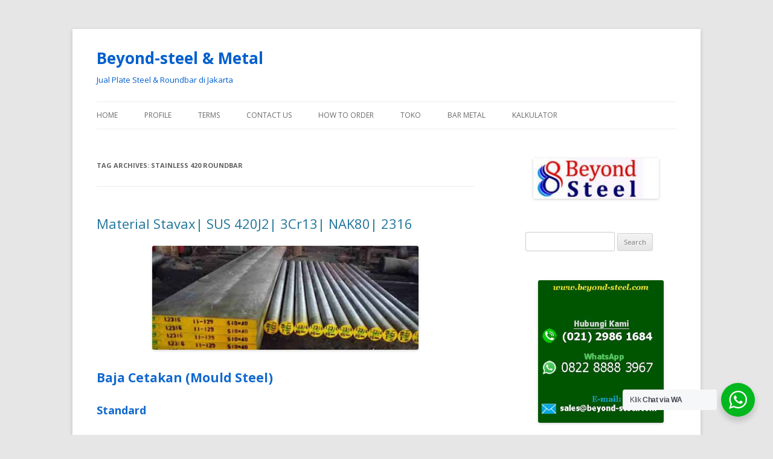

--- FILE ---
content_type: text/html; charset=UTF-8
request_url: http://metal.beyond-steel.com/tag/stainless-420-roundbar/
body_size: 15682
content:
<!DOCTYPE html>
<!--[if IE 7]>
<html class="ie ie7" lang="en-US">
<![endif]-->
<!--[if IE 8]>
<html class="ie ie8" lang="en-US">
<![endif]-->
<!--[if !(IE 7) & !(IE 8)]><!-->
<html lang="en-US">
<!--<![endif]-->
<head>
<meta charset="UTF-8" />
<meta name="viewport" content="width=device-width" />
<title>stainless 420 roundbar | Beyond-steel &amp; Metal</title>
<link rel="profile" href="https://gmpg.org/xfn/11" />
<link rel="pingback" href="http://metal.beyond-steel.com/xmlrpc.php">
<!--[if lt IE 9]>
<script src="http://metal.beyond-steel.com/wp-content/themes/twentytwelve/js/html5.js?ver=3.7.0" type="text/javascript"></script>
<![endif]-->
<style>
#wpadminbar #wp-admin-bar-wccp_free_top_button .ab-icon:before {
	content: "\f160";
	color: #02CA02;
	top: 3px;
}
#wpadminbar #wp-admin-bar-wccp_free_top_button .ab-icon {
	transform: rotate(45deg);
}
</style>
<link rel='dns-prefetch' href='//fonts.googleapis.com' />
<link rel='dns-prefetch' href='//s.w.org' />
<link href='https://fonts.gstatic.com' crossorigin rel='preconnect' />
<link rel="alternate" type="application/rss+xml" title="Beyond-steel &amp; Metal &raquo; Feed" href="http://metal.beyond-steel.com/feed/" />
<link rel="alternate" type="application/rss+xml" title="Beyond-steel &amp; Metal &raquo; Comments Feed" href="http://metal.beyond-steel.com/comments/feed/" />
<link rel="alternate" type="application/rss+xml" title="Beyond-steel &amp; Metal &raquo; stainless 420 roundbar Tag Feed" href="http://metal.beyond-steel.com/tag/stainless-420-roundbar/feed/" />
		<script type="text/javascript">
			window._wpemojiSettings = {"baseUrl":"https:\/\/s.w.org\/images\/core\/emoji\/12.0.0-1\/72x72\/","ext":".png","svgUrl":"https:\/\/s.w.org\/images\/core\/emoji\/12.0.0-1\/svg\/","svgExt":".svg","source":{"concatemoji":"http:\/\/metal.beyond-steel.com\/wp-includes\/js\/wp-emoji-release.min.js?ver=5.4.18"}};
			/*! This file is auto-generated */
			!function(e,a,t){var n,r,o,i=a.createElement("canvas"),p=i.getContext&&i.getContext("2d");function s(e,t){var a=String.fromCharCode;p.clearRect(0,0,i.width,i.height),p.fillText(a.apply(this,e),0,0);e=i.toDataURL();return p.clearRect(0,0,i.width,i.height),p.fillText(a.apply(this,t),0,0),e===i.toDataURL()}function c(e){var t=a.createElement("script");t.src=e,t.defer=t.type="text/javascript",a.getElementsByTagName("head")[0].appendChild(t)}for(o=Array("flag","emoji"),t.supports={everything:!0,everythingExceptFlag:!0},r=0;r<o.length;r++)t.supports[o[r]]=function(e){if(!p||!p.fillText)return!1;switch(p.textBaseline="top",p.font="600 32px Arial",e){case"flag":return s([127987,65039,8205,9895,65039],[127987,65039,8203,9895,65039])?!1:!s([55356,56826,55356,56819],[55356,56826,8203,55356,56819])&&!s([55356,57332,56128,56423,56128,56418,56128,56421,56128,56430,56128,56423,56128,56447],[55356,57332,8203,56128,56423,8203,56128,56418,8203,56128,56421,8203,56128,56430,8203,56128,56423,8203,56128,56447]);case"emoji":return!s([55357,56424,55356,57342,8205,55358,56605,8205,55357,56424,55356,57340],[55357,56424,55356,57342,8203,55358,56605,8203,55357,56424,55356,57340])}return!1}(o[r]),t.supports.everything=t.supports.everything&&t.supports[o[r]],"flag"!==o[r]&&(t.supports.everythingExceptFlag=t.supports.everythingExceptFlag&&t.supports[o[r]]);t.supports.everythingExceptFlag=t.supports.everythingExceptFlag&&!t.supports.flag,t.DOMReady=!1,t.readyCallback=function(){t.DOMReady=!0},t.supports.everything||(n=function(){t.readyCallback()},a.addEventListener?(a.addEventListener("DOMContentLoaded",n,!1),e.addEventListener("load",n,!1)):(e.attachEvent("onload",n),a.attachEvent("onreadystatechange",function(){"complete"===a.readyState&&t.readyCallback()})),(n=t.source||{}).concatemoji?c(n.concatemoji):n.wpemoji&&n.twemoji&&(c(n.twemoji),c(n.wpemoji)))}(window,document,window._wpemojiSettings);
		</script>
		<style type="text/css">
img.wp-smiley,
img.emoji {
	display: inline !important;
	border: none !important;
	box-shadow: none !important;
	height: 1em !important;
	width: 1em !important;
	margin: 0 .07em !important;
	vertical-align: -0.1em !important;
	background: none !important;
	padding: 0 !important;
}
</style>
	<link rel='stylesheet' id='wp-block-library-css'  href='http://metal.beyond-steel.com/wp-includes/css/dist/block-library/style.min.css?ver=5.4.18' type='text/css' media='all' />
<link rel='stylesheet' id='wp-block-library-theme-css'  href='http://metal.beyond-steel.com/wp-includes/css/dist/block-library/theme.min.css?ver=5.4.18' type='text/css' media='all' />
<link rel='stylesheet' id='nta-css-popup-css'  href='http://metal.beyond-steel.com/wp-content/plugins/wp-whatsapp/assets/dist/css/style.css?ver=5.4.18' type='text/css' media='all' />
<link rel='stylesheet' id='twentytwelve-fonts-css'  href='https://fonts.googleapis.com/css?family=Open+Sans%3A400italic%2C700italic%2C400%2C700&#038;subset=latin%2Clatin-ext&#038;display=fallback' type='text/css' media='all' />
<link rel='stylesheet' id='twentytwelve-style-css'  href='http://metal.beyond-steel.com/wp-content/themes/twentytwelve/style.css?ver=20190507' type='text/css' media='all' />
<link rel='stylesheet' id='twentytwelve-block-style-css'  href='http://metal.beyond-steel.com/wp-content/themes/twentytwelve/css/blocks.css?ver=20190406' type='text/css' media='all' />
<!--[if lt IE 9]>
<link rel='stylesheet' id='twentytwelve-ie-css'  href='http://metal.beyond-steel.com/wp-content/themes/twentytwelve/css/ie.css?ver=20150214' type='text/css' media='all' />
<![endif]-->
<script type='text/javascript' src='http://metal.beyond-steel.com/wp-includes/js/jquery/jquery.js?ver=1.12.4-wp'></script>
<script type='text/javascript' src='http://metal.beyond-steel.com/wp-includes/js/jquery/jquery-migrate.min.js?ver=1.4.1'></script>
<link rel='https://api.w.org/' href='http://metal.beyond-steel.com/wp-json/' />
<link rel="EditURI" type="application/rsd+xml" title="RSD" href="http://metal.beyond-steel.com/xmlrpc.php?rsd" />
<link rel="wlwmanifest" type="application/wlwmanifest+xml" href="http://metal.beyond-steel.com/wp-includes/wlwmanifest.xml" /> 
<meta name="generator" content="WordPress 5.4.18" />
<script id="wpcp_disable_selection" type="text/javascript">
var image_save_msg='You are not allowed to save images!';
	var no_menu_msg='Context Menu disabled!';
	var smessage = "Content is protected !!";

function disableEnterKey(e)
{
	var elemtype = e.target.tagName;
	
	elemtype = elemtype.toUpperCase();
	
	if (elemtype == "TEXT" || elemtype == "TEXTAREA" || elemtype == "INPUT" || elemtype == "PASSWORD" || elemtype == "SELECT" || elemtype == "OPTION" || elemtype == "EMBED")
	{
		elemtype = 'TEXT';
	}
	
	if (e.ctrlKey){
     var key;
     if(window.event)
          key = window.event.keyCode;     //IE
     else
          key = e.which;     //firefox (97)
    //if (key != 17) alert(key);
     if (elemtype!= 'TEXT' && (key == 97 || key == 65 || key == 67 || key == 99 || key == 88 || key == 120 || key == 26 || key == 85  || key == 86 || key == 83 || key == 43 || key == 73))
     {
		if(wccp_free_iscontenteditable(e)) return true;
		show_wpcp_message('You are not allowed to copy content or view source');
		return false;
     }else
     	return true;
     }
}


/*For contenteditable tags*/
function wccp_free_iscontenteditable(e)
{
	var e = e || window.event; // also there is no e.target property in IE. instead IE uses window.event.srcElement
  	
	var target = e.target || e.srcElement;

	var elemtype = e.target.nodeName;
	
	elemtype = elemtype.toUpperCase();
	
	var iscontenteditable = "false";
		
	if(typeof target.getAttribute!="undefined" ) iscontenteditable = target.getAttribute("contenteditable"); // Return true or false as string
	
	var iscontenteditable2 = false;
	
	if(typeof target.isContentEditable!="undefined" ) iscontenteditable2 = target.isContentEditable; // Return true or false as boolean

	if(target.parentElement.isContentEditable) iscontenteditable2 = true;
	
	if (iscontenteditable == "true" || iscontenteditable2 == true)
	{
		if(typeof target.style!="undefined" ) target.style.cursor = "text";
		
		return true;
	}
}

////////////////////////////////////
function disable_copy(e)
{	
	var e = e || window.event; // also there is no e.target property in IE. instead IE uses window.event.srcElement
	
	var elemtype = e.target.tagName;
	
	elemtype = elemtype.toUpperCase();
	
	if (elemtype == "TEXT" || elemtype == "TEXTAREA" || elemtype == "INPUT" || elemtype == "PASSWORD" || elemtype == "SELECT" || elemtype == "OPTION" || elemtype == "EMBED")
	{
		elemtype = 'TEXT';
	}
	
	if(wccp_free_iscontenteditable(e)) return true;
	
	var isSafari = /Safari/.test(navigator.userAgent) && /Apple Computer/.test(navigator.vendor);
	
	var checker_IMG = '';
	if (elemtype == "IMG" && checker_IMG == 'checked' && e.detail >= 2) {show_wpcp_message(alertMsg_IMG);return false;}
	if (elemtype != "TEXT")
	{
		if (smessage !== "" && e.detail == 2)
			show_wpcp_message(smessage);
		
		if (isSafari)
			return true;
		else
			return false;
	}	
}

//////////////////////////////////////////
function disable_copy_ie()
{
	var e = e || window.event;
	var elemtype = window.event.srcElement.nodeName;
	elemtype = elemtype.toUpperCase();
	if(wccp_free_iscontenteditable(e)) return true;
	if (elemtype == "IMG") {show_wpcp_message(alertMsg_IMG);return false;}
	if (elemtype != "TEXT" && elemtype != "TEXTAREA" && elemtype != "INPUT" && elemtype != "PASSWORD" && elemtype != "SELECT" && elemtype != "OPTION" && elemtype != "EMBED")
	{
		return false;
	}
}	
function reEnable()
{
	return true;
}
document.onkeydown = disableEnterKey;
document.onselectstart = disable_copy_ie;
if(navigator.userAgent.indexOf('MSIE')==-1)
{
	document.onmousedown = disable_copy;
	document.onclick = reEnable;
}
function disableSelection(target)
{
    //For IE This code will work
    if (typeof target.onselectstart!="undefined")
    target.onselectstart = disable_copy_ie;
    
    //For Firefox This code will work
    else if (typeof target.style.MozUserSelect!="undefined")
    {target.style.MozUserSelect="none";}
    
    //All other  (ie: Opera) This code will work
    else
    target.onmousedown=function(){return false}
    target.style.cursor = "default";
}
//Calling the JS function directly just after body load
window.onload = function(){disableSelection(document.body);};

//////////////////special for safari Start////////////////
var onlongtouch;
var timer;
var touchduration = 1000; //length of time we want the user to touch before we do something

var elemtype = "";
function touchstart(e) {
	var e = e || window.event;
  // also there is no e.target property in IE.
  // instead IE uses window.event.srcElement
  	var target = e.target || e.srcElement;
	
	elemtype = window.event.srcElement.nodeName;
	
	elemtype = elemtype.toUpperCase();
	
	if(!wccp_pro_is_passive()) e.preventDefault();
	if (!timer) {
		timer = setTimeout(onlongtouch, touchduration);
	}
}

function touchend() {
    //stops short touches from firing the event
    if (timer) {
        clearTimeout(timer);
        timer = null;
    }
	onlongtouch();
}

onlongtouch = function(e) { //this will clear the current selection if anything selected
	
	if (elemtype != "TEXT" && elemtype != "TEXTAREA" && elemtype != "INPUT" && elemtype != "PASSWORD" && elemtype != "SELECT" && elemtype != "EMBED" && elemtype != "OPTION")	
	{
		if (window.getSelection) {
			if (window.getSelection().empty) {  // Chrome
			window.getSelection().empty();
			} else if (window.getSelection().removeAllRanges) {  // Firefox
			window.getSelection().removeAllRanges();
			}
		} else if (document.selection) {  // IE?
			document.selection.empty();
		}
		return false;
	}
};

document.addEventListener("DOMContentLoaded", function(event) { 
    window.addEventListener("touchstart", touchstart, false);
    window.addEventListener("touchend", touchend, false);
});

function wccp_pro_is_passive() {

  var cold = false,
  hike = function() {};

  try {
	  const object1 = {};
  var aid = Object.defineProperty(object1, 'passive', {
  get() {cold = true}
  });
  window.addEventListener('test', hike, aid);
  window.removeEventListener('test', hike, aid);
  } catch (e) {}

  return cold;
}
/*special for safari End*/
</script>
<script id="wpcp_disable_Right_Click" type="text/javascript">
document.ondragstart = function() { return false;}
	function nocontext(e) {
	   return false;
	}
	document.oncontextmenu = nocontext;
</script>
<style>
.unselectable
{
-moz-user-select:none;
-webkit-user-select:none;
cursor: default;
}
html
{
-webkit-touch-callout: none;
-webkit-user-select: none;
-khtml-user-select: none;
-moz-user-select: none;
-ms-user-select: none;
user-select: none;
-webkit-tap-highlight-color: rgba(0,0,0,0);
}
</style>
<script id="wpcp_css_disable_selection" type="text/javascript">
var e = document.getElementsByTagName('body')[0];
if(e)
{
	e.setAttribute('unselectable',"on");
}
</script>
	<style type="text/css" id="twentytwelve-header-css">
			.site-header h1 a,
		.site-header h2 {
			color: #0060ce;
		}
		</style>
	<link rel="icon" href="http://metal.beyond-steel.com/wp-content/uploads/2020/09/cropped-Avatar-32x32.jpg" sizes="32x32" />
<link rel="icon" href="http://metal.beyond-steel.com/wp-content/uploads/2020/09/cropped-Avatar-192x192.jpg" sizes="192x192" />
<link rel="apple-touch-icon" href="http://metal.beyond-steel.com/wp-content/uploads/2020/09/cropped-Avatar-180x180.jpg" />
<meta name="msapplication-TileImage" content="http://metal.beyond-steel.com/wp-content/uploads/2020/09/cropped-Avatar-270x270.jpg" />
</head>

<body class="archive tag tag-stainless-420-roundbar tag-23553 wp-embed-responsive unselectable custom-font-enabled single-author">
<div id="page" class="hfeed site">
	<header id="masthead" class="site-header" role="banner">
		<hgroup>
			<h1 class="site-title"><a href="http://metal.beyond-steel.com/" title="Beyond-steel &amp; Metal" rel="home">Beyond-steel &amp; Metal</a></h1>
			<h2 class="site-description">Jual Plate Steel &amp; Roundbar di Jakarta</h2>
		</hgroup>

		<nav id="site-navigation" class="main-navigation" role="navigation">
			<button class="menu-toggle">Menu</button>
			<a class="assistive-text" href="#content" title="Skip to content">Skip to content</a>
			<div class="menu-menu-container"><ul id="menu-menu" class="nav-menu"><li id="menu-item-190" class="menu-item menu-item-type-custom menu-item-object-custom menu-item-home menu-item-190"><a href="http://metal.beyond-steel.com/">Home</a></li>
<li id="menu-item-179" class="menu-item menu-item-type-custom menu-item-object-custom menu-item-179"><a href="http://metal.beyond-steel.com/profile/">Profile</a></li>
<li id="menu-item-976" class="menu-item menu-item-type-custom menu-item-object-custom menu-item-976"><a href="https://metal.beyond-steel.com/syarat-dan-ketentuan/">Terms</a></li>
<li id="menu-item-180" class="menu-item menu-item-type-custom menu-item-object-custom menu-item-180"><a href="http://beyond-steel.com/product/contact/">Contact Us</a></li>
<li id="menu-item-182" class="menu-item menu-item-type-custom menu-item-object-custom menu-item-182"><a href="http://metal.beyond-steel.com/how-to-order/">How To Order</a></li>
<li id="menu-item-183" class="menu-item menu-item-type-custom menu-item-object-custom menu-item-183"><a href="http://toko.beyond-steel.com">Toko</a></li>
<li id="menu-item-1525" class="menu-item menu-item-type-custom menu-item-object-custom menu-item-1525"><a href="http://beyond-steel.com/product/">Bar Metal</a></li>
<li id="menu-item-1573" class="menu-item menu-item-type-custom menu-item-object-custom menu-item-has-children menu-item-1573"><a href="http://metal.beyond-steel.com/kalkulator-hitung-berat-plate/">Kalkulator</a>
<ul class="sub-menu">
	<li id="menu-item-1575" class="menu-item menu-item-type-custom menu-item-object-custom menu-item-1575"><a href="http://metal.beyond-steel.com/kalkulator-hitung-berat-plate/">Berat Plate</a></li>
	<li id="menu-item-1574" class="menu-item menu-item-type-custom menu-item-object-custom menu-item-1574"><a href="http://beyond-steel.com/product/kalkulator-hitung-berat-roundbar/">Berat Roundbar</a></li>
	<li id="menu-item-1742" class="menu-item menu-item-type-custom menu-item-object-custom menu-item-1742"><a href="http://beyond-steel.com/product/kalkulator-hitung-berat-hexagon-bar-segi6/">Berat Hexagon Bar</a></li>
</ul>
</li>
</ul></div>		</nav><!-- #site-navigation -->

			</header><!-- #masthead -->

	<div id="main" class="wrapper">

	<section id="primary" class="site-content">
		<div id="content" role="main">

					<header class="archive-header">
				<h1 class="archive-title">
				Tag Archives: <span>stainless 420 roundbar</span>				</h1>

						</header><!-- .archive-header -->

			
	<article id="post-518" class="post-518 post type-post status-publish format-standard hentry category-as-stainless category-machinery-steel category-stainless-steel tag-2316-steel-grade tag-2316-steel-roundbar tag-2738-steel-hardness tag-aisi-420-steel tag-aisi-420-steel-grade tag-aisi-420-steel-roundbar tag-assab-ramaxlh tag-assab718-steel tag-baja-2311-flat tag-baja-aisi-p21 tag-baja-hpm38 tag-baja-nak55 tag-baja-nak80 tag-bohler-uddeholm-m310 tag-bohler-uddeholm-stavax tag-equivalen-aisi-420j2 tag-equivalent-baja-hpm38 tag-harga-baja-2316 tag-harga-baja-stavax tag-harga-stainless-420j2-per-kg tag-hitachi-hpm38 tag-hpm7-hitachi-steel tag-jual-420j2-jakarta tag-jual-aisi-p20 tag-jual-baja tag-jual-baja-2738 tag-jual-baja-nak55 tag-jual-baja-stavax tag-jual-material tag-jual-material-2316-steel tag-jual-pre-hardened-plastic-mould-steel tag-m303-bohler-steel tag-material-2316-steel tag-material-3cr13 tag-material-baja-2311 tag-material-baja-420j2 tag-material-pisau tag-material-sus-420-j2 tag-mirrax-40-steel tag-nak80-steel-properties tag-nippon-koshuha-ksp1 tag-p20-steel-plate tag-persamaan-material tag-plastic-mould-steel tag-pre-hardened-plastic-mould-steel tag-roundbar-stainless-420j2 tag-sanyo-sus-420-j2 tag-spesifikasi-material-stavax tag-stainless-420-plate tag-stainless-420-roundbar tag-stainless-420j2 tag-stainless-430-mod tag-stainless-aisi-420 tag-stainless-beyond-steel-indonesia tag-stavax-steel-equivalent tag-stavax-steel-properties tag-steel-aisi-p20 tag-sus-420-j2-datasheet tag-sus420-rod tag-thyssenkrupp-tes2083">
				<header class="entry-header">
			
						<h1 class="entry-title">
				<a href="http://metal.beyond-steel.com/2012/01/jual-sus420j2-3cr13-thyssenkrupp2083-hitachi-hpm38-bohler-m310/" rel="bookmark">Material Stavax| SUS 420J2| 3Cr13| NAK80| 2316</a>
			</h1>
								</header><!-- .entry-header -->

				<div class="entry-content">
			
<div class="separator" style="clear: both; text-align: center;"><span style="margin-left: 1em; margin-right: 1em;"><img src="http://1.bp.blogspot.com/-lMjqvqI7KXc/UGPsc1kPboI/AAAAAAAAAxo/Q32yOTepdjU/s400/beyond%2Btool%2Bsteel%2B500-200.jpg" alt="" width="441" height="172" border="0"></span></div>
<h1><span style="color: #1269ce;">Baja Cetakan (Mould Steel)</span></h1>
<h2><span style="color: #1269ce;">Standard</span></h2>
<ul>
<li>US:&nbsp; AISI 420Mod</li>
<li>Jerman:&nbsp; DIN X38CrV14</li>
<li>JEPANG:&nbsp; JIS SUS420J2</li>
<li>British:&nbsp; GB T1220-2007</li>
<li>Eropa:&nbsp; EN X42Cr13</li>
<li>JUS &#8211; C.4175*</li>
<li>SIS &#8211; 2314</li>
<li>UNE &#8211; F.5263</li>
<li>UNI &#8211; X40Cr14</li>
<li>W-Nr &#8211; 1.2316</li>
</ul>
<h2><span style="color: #1269ce;">Characteristic</span></h2>
<p style="text-align: justify;"><span style="text-align: justify;">SUS 420 J2 diklasifikasikan sebagai stainless martensit, dan fitur yang paling penting adalah bahwa material ini dapat dipadamkan (<i>quenched</i>). SUS 420 J2 memiliki kadar karbon tinggi dan dapat memperoleh kekuatan yang sangat tinggi jika dipadamkan&nbsp;</span><span style="text-align: justify;">(</span><i style="text-align: justify;">quenched</i><span style="text-align: justify;">)&nbsp;</span><span style="text-align: justify;">setelah pembelian. Lewat proses fine tuning tempering, p</span><span style="text-align: justify;">ermukaan akhir cermin sangat baik.&nbsp;</span><span style="text-align: justify;">SUS420J2 memiliki ketahanan korosi lebih baik. Karena&nbsp;</span><span style="text-align: justify;">&nbsp;</span><span style="text-align: justify;">deformasi&nbsp;</span><span style="text-align: justify;">perlakuan panas kecil, ideal untuk jenis presisi.&nbsp;Selain itu, memiliki ketahanan karat yang sangat baik, Hal ini juga efektif untuk menjadi cetakan.</span></p>
<h2><span style="color: #1269ce;">Equivalent or Similar Steel Grade</span></h2>
<table style="font-family: Arial, Helvetica, sans-serif; font-size: small;" border="0" width="100%">
<tbody>
<tr align="center" bgcolor="#808080">
<td style="color: white;" colspan="3"><b>Standard</b></td>
<td style="color: white;" colspan="6"><b>Maker/ Brand</b></td>
</tr>
<tr bgcolor="#808080">
<td style="color: white;"><b>DIN</b></td>
<td style="color: white;"><b>JIS&nbsp;</b></td>
<td style="color: white;"><b>AISI</b></td>
<td style="color: white;"><b>Sanyo</b></td>
<td style="color: white;"><b>Assab</b></td>
<td style="color: white;"><b>Bohler</b></td>
<td style="color: white;"><b>Daido</b></td>
<td style="color: white;"><b>Thyssen</b></td>
<td style="color: white;"><b>Hitachi</b></td>
</tr>
<tr>
<td bgcolor="#F5F5F5">1.2083</td>
<td style="border-bottom: solid 1px #808080;" rowspan="7">SUS 420 J2</td>
<td bgcolor="#F5F5F5">420</td>
<td bgcolor="#F5F5F5" style="text-align: center;">&#8211;</td>
<td bgcolor="#F5F5F5">Stavax S</td>
<td bgcolor="#F5F5F5">M303</td>
<td bgcolor="#F5F5F5">&#8211;</td>
<td bgcolor="#F5F5F5">2083</td>
<td bgcolor="#F5F5F5">HPM38</td>
</tr>
<tr>
<td>1.2085</td>
<td>420+S</td>
<td style="text-align: center;">&#8211;</td>
<td>&#8211;</td>
<td>M304</td>
<td>&#8211;</td>
<td>&#8211;</td>
<td>HPM38S</td>
</tr>
<tr bgcolor="#F5F5F5">
<td>1.2162</td>
<td>&#8211;</td>
<td style="text-align: center;">&#8211;</td>
<td>Prexi</td>
<td>M100</td>
<td>&#8211;</td>
<td>2162</td>
<td>&#8211;</td>
</tr>
<tr>
<td>1.2311</td>
<td>P20</td>
<td style="text-align: center;">&#8211;</td>
<td>718</td>
<td>W330</td>
<td>PX5</td>
<td>2311</td>
<td>HPM7</td>
</tr>
<tr bgcolor="#F5F5F5">
<td>1.2312</td>
<td>P20+S</td>
<td style="text-align: center;">&#8211;</td>
<td>Holdax</td>
<td>M200</td>
<td>NAK55</td>
<td>2312</td>
<td>HPM MAGIC</td>
</tr>
<tr>
<td>1.2316</td>
<td>420Mod</td>
<td style="text-align: center;">&#8211;</td>
<td>Stavax</td>
<td>M300</td>
<td>PX4</td>
<td>2316</td>
<td>CENA1</td>
</tr>
<tr bgcolor="#F5F5F5">
<td style="border-bottom: solid 1px #808080;">1.2738</td>
<td style="border-bottom: solid 1px #808080;">P21</td>
<td style="border-bottom: solid 1px #808080;">PCM40</td>
<td style="border-bottom: solid 1px #808080;">Impax</td>
<td style="border-bottom: solid 1px #808080;">&#8211;</td>
<td style="border-bottom: solid 1px #808080;">NAK80</td>
<td style="border-bottom: solid 1px #808080;">2738</td>
<td style="border-bottom: solid 1px #808080;">HPM1</td>
</tr>
</tbody>
</table>
<h3><span style="color: #1269ce;">Availability</span></h3>
<p>Roundbar: 10mm &#8211; 220mm<br>
Flat: 10mm &#8211; 200mm</p>
<h2><span style="color: #1269ce;">Chemical Composition Plastic Mould Steel</span></h2>
<table style="font-family: georgia, serif; width: 100%;" border="0" cellspacing="1" cellpadding="3">
<tbody>
<tr style="background: #FF0000;">
<td style="color: white; font-weight: bold;" align="center">Type</td>
<td style="color: white; font-weight: bold;" align="center">C</td>
<td style="color: white; font-weight: bold;" align="center">Cr</td>
<td style="color: white; font-weight: bold;" align="center">Mn</td>
<td style="color: white; font-weight: bold;" align="center">Si/ Mo</td>
<td style="color: white; font-weight: bold;" align="center">S</td>
<td style="color: white; font-weight: bold;" align="center">P</td>
<td style="color: white; font-weight: bold;" align="center">Ni/V</td>
</tr>
<tr bgcolor="#FFF5EE">
<td style="border-bottom: solid 1px red;" align="center">SUS 420J2</td>
<td style="border-bottom: solid 1px red;" align="center">0.26-0.40</td>
<td style="border-bottom: solid 1px red;" align="center">12.00-14.00</td>
<td style="border-bottom: solid 1px red;" align="center">1.00</td>
<td style="border-bottom: solid 1px red;" align="center">1.00</td>
<td style="border-bottom: solid 1px red;" align="center">0.030</td>
<td style="border-bottom: solid 1px red;" align="center">0.040</td>
<td style="border-bottom: solid 1px red;" align="center">&#8211;</td>
</tr>
<tr bgcolor="#FFF5EE">
<td style="border-bottom: solid 1px red;" align="center">Stavax</td>
<td style="border-bottom: solid 1px red;" align="center">0.38</td>
<td style="border-bottom: solid 1px red;" align="center">13.60</td>
<td style="border-bottom: solid 1px red;" align="center">0.50</td>
<td style="border-bottom: solid 1px red;" align="center">0.90</td>
<td style="border-bottom: solid 1px red;" align="center">0.03</td>
<td style="border-bottom: solid 1px red;" align="center">&#8211;</td>
<td style="border-bottom: solid 1px red;" align="center">/0.30</td>
</tr>
<tr bgcolor="#FFFAF0">
<td style="border-bottom: solid 1px red;" align="center">2083</td>
<td style="border-bottom: solid 1px red;" align="center">0.39</td>
<td style="border-bottom: solid 1px red;" align="center">13.72</td>
<td style="border-bottom: solid 1px red;" align="center">0.46</td>
<td style="border-bottom: solid 1px red;" align="center">0.83</td>
<td style="border-bottom: solid 1px red;" align="center">0.001</td>
<td style="border-bottom: solid 1px red;" align="center">0.018</td>
<td style="border-bottom: solid 1px red;" align="center">/0.29</td>
</tr>
<tr bgcolor="#FFd7d7">
<td style="border-bottom: solid 1px red;" align="center">2316</td>
<td style="border-bottom: solid 1px red;" align="center">0.33-0.43</td>
<td style="border-bottom: solid 1px red;" align="center">15.0-17.0</td>
<td style="border-bottom: solid 1px red;" align="center">1.0 Max</td>
<td style="border-bottom: solid 1px red;" align="center">/1.0-1.3</td>
<td style="border-bottom: solid 1px red;" align="center">0.05</td>
<td style="border-bottom: solid 1px red;" align="center">&nbsp;&#8211;</td>
<td style="border-bottom: solid 1px red;" align="center">1.0 Max</td>
</tr>
<tr bgcolor="#FFFAF0">
<td style="border-bottom: solid 1px red;" align="center">3Cr13</td>
<td style="border-bottom: solid 1px red;" align="center">0.36</td>
<td style="border-bottom: solid 1px red;" align="center">12.87</td>
<td style="border-bottom: solid 1px red;" align="center">0.47</td>
<td style="border-bottom: solid 1px red;" align="center">0.46</td>
<td style="border-bottom: solid 1px red;" align="center">0.008</td>
<td style="border-bottom: solid 1px red;" align="center">0.019</td>
<td style="border-bottom: solid 1px red;" align="center">0.10</td>
</tr>
</tbody>
</table>
<h2><span style="color: #1269ce;">Mechanical Properties</span></h2>
<table style="font-family: georgia, serif; width: 100%;" border="0" cellspacing="1" cellpadding="3">
<tbody>
<tr style="background: #5900cc;">
<td style="color: white;" width="193" height="40"><b>Properties</b></td>
<td style="color: white;" align="right" width="67"><b>Stavax</b></td>
<td style="color: white;" align="right" width="67"><b>SUS420J2</b></td>
<td style="color: white;" align="right" width="67"><b>2083</b></td>
<td style="color: white;" align="right" width="67"><b>2316</b></td>
</tr>
<tr>
<td style="border-bottom: solid 1px blue;" width="193" height="20">Tensile Strength Rm (MPa) Annealed</td>
<td style="border-bottom: solid 1px blue;" align="right" width="67">&nbsp;1420</td>
<td style="border-bottom: solid 1px blue;" align="right" width="67">540 &#8211; 655</td>
<td style="border-bottom: solid 1px blue;" align="right" width="67">1350</td>
<td style="border-bottom: solid 1px blue;" align="right" width="67">&#8211;</td>
</tr>
<tr>
<td style="border-bottom: solid 1px blue;" width="193" height="20">Yield Strength Rp 0.2 (MPa)</td>
<td style="border-bottom: solid 1px blue;" align="right" width="67">&nbsp;1280</td>
<td style="border-bottom: solid 1px blue;" align="right" width="67">&#8211;</td>
<td style="border-bottom: solid 1px blue;" align="right" width="67">1200</td>
<td style="border-bottom: solid 1px blue;" align="right" width="67">&#8211;</td>
</tr>
<tr>
<td style="border-bottom: solid 1px blue;" height="20">Elongation (%)</td>
<td style="border-bottom: solid 1px blue;" align="right">&nbsp;&#8211;</td>
<td style="border-bottom: solid 1px blue;" align="right">20 &#8211; 30</td>
<td style="border-bottom: solid 1px blue;" align="right">&#8211;</td>
<td style="border-bottom: solid 1px blue;" align="right">&#8211;</td>
</tr>
<tr>
<td style="border-bottom: solid 1px blue;" height="20">Hardness Pre Hardened (HRC)</td>
<td style="border-bottom: solid 1px blue;" align="right">56</td>
<td style="border-bottom: solid 1px blue;" align="right">29 &#8211; 33</td>
<td style="border-bottom: solid 1px blue;" align="right">200</td>
<td style="border-bottom: solid 1px blue;" align="right">&#8211;</td>
</tr>
<tr>
<td style="border-bottom: solid 1px blue;" height="20">Hardness Full Hard (HV))</td>
<td style="border-bottom: solid 1px blue;" align="right">&#8211;</td>
<td style="border-bottom: solid 1px blue;" align="right">280 &#8211; 320</td>
<td style="border-bottom: solid 1px blue;" align="right">400-450</td>
<td style="border-bottom: solid 1px blue;" align="right">&#8211;</td>
</tr>
</tbody>
</table>
<h2><span style="color: #1269ce;">Physical Properties</span></h2>
<table style="font-family: georgia, serif; width: 100%;" border="0" cellspacing="1" cellpadding="3">
<tbody>
<tr style="background: #32CD32;">
<td style="color: white;" width="193" height="40"><b>Properties</b></td>
<td style="color: white;" align="right" width="67"><b>Stavax</b></td>
<td style="color: white;" align="right" width="67"><b>SUS420J2</b></td>
<td style="color: white;" align="right" width="67"><b>2316</b></td>
<td style="color: white;" align="right" width="67"><b>2311</b></td>
</tr>
<tr>
<td style="border-bottom: solid 1px green;">Density (g/cm3)</td>
<td style="border-bottom: solid 1px green;">&nbsp;7.80</td>
<td style="border-bottom: solid 1px green;">7.75</td>
<td style="border-bottom: solid 1px green;">7.75</td>
<td style="border-bottom: solid 1px green;">7.83</td>
</tr>
<tr>
<td style="border-bottom: solid 1px green;">Specific heat J(kg·C)</td>
<td style="border-bottom: solid 1px green;">&nbsp;460</td>
<td style="border-bottom: solid 1px green;">460</td>
<td style="border-bottom: solid 1px green;">460</td>
<td style="border-bottom: solid 1px green;">460</td>
</tr>
<tr>
<td style="border-bottom: solid 1px green;">Coefficient of thermal expansion (0C100C)x10-6/K</td>
<td style="border-bottom: solid 1px green;">&nbsp;11.0</td>
<td style="border-bottom: solid 1px green;">10.3</td>
<td style="border-bottom: solid 1px green;">10</td>
<td style="border-bottom: solid 1px green;">11.7</td>
</tr>
<tr>
<td style="border-bottom: solid 1px green;">Thermal conductivity W/(m·C)</td>
<td style="border-bottom: solid 1px green;">&nbsp;19</td>
<td style="border-bottom: solid 1px green;">24.7</td>
<td style="border-bottom: solid 1px green;">23</td>
<td style="border-bottom: solid 1px green;">34</td>
</tr>
<tr>
<td style="border-bottom: solid 1px green;">Electric Resistance ??·cm</td>
<td style="border-bottom: solid 1px green;">&nbsp;55</td>
<td style="border-bottom: solid 1px green;">55</td>
<td style="border-bottom: solid 1px green;">55</td>
<td style="border-bottom: solid 1px green;">55</td>
</tr>
<tr>
<td style="border-bottom: solid 1px green;">Young&#8217;s modulus N/mm2</td>
<td style="border-bottom: solid 1px green;">&nbsp;200,000</td>
<td style="border-bottom: solid 1px green;">200,000</td>
<td style="border-bottom: solid 1px green;">215,000</td>
<td style="border-bottom: solid 1px green;">210,000</td>
</tr>
</tbody>
</table>
<h2><span style="color: #1269ce;">Application</span></h2>
<p>Pisau (<i>Knifes</i>),<i>dies</i> tahan api resin molding: elektronik konsumen, OA, peralatan komunikasi dan plating: wadah makanan, peralatan medis</p>
<p><span style="color: #ff0000;"><strong>Referensi:</strong></span><br>
<span style="color: #0000ff;"><em> https://www.hitachi-metals.co.jp/e/yss/search/plastic_mold.html<br>
http://www.wisetool.com/steelgrade.htm<br>
https://www.assab.com/app/uploads/sites/133/2019/05/ASSAB_2083_EN.pdf</em></span></p>
<table style="background: none repeat scroll 0 0 #eeeeee;" border="0" cellspacing="1" cellpadding="3">
<tbody>
<tr>
<td colspan="6" height="5"><b>Related Steel:</b></td>
</tr>
<tr>
<td width="64" height="38">
<div class="separator" style="clear: both; text-align: center;"><a title="VCL Klik Disini »" href="http://metal.beyond-steel.com/2012/01/jual-aisi4140-7225-din-42crmo4-vcl-steel-roundbar/"><img src="http://4.bp.blogspot.com/-u74LukR7gfE/UA4xt1JUzjI/AAAAAAAAAbU/Bey9PcAcbMc/s400/a%2Bround%2Bbar.jpg" alt="" width="64" height="44" border="0"></a></div>
</td>
<td width="74">
<div class="separator" style="clear: both; text-align: center;"><a title="Stainless 316 Klik Disini »" href="http://beyond-steel.blogspot.com/2011/08/jual-stainless-316-roundbar.html"><img src="http://4.bp.blogspot.com/-hjogUxZwBN0/Ua9Sq1EYZsI/AAAAAAAABBk/JeVmRiKZuwE/s1600/316+stainless+steel+roundbar+beyond+steel.jpg" alt="" width="64" height="44" border="0"></a></div>
</td>
<td width="74">
<div class="separator" style="clear: both; text-align: center;"><a title="Bohler Steel Klik Disini »" href="http://beyond-steel.blogspot.com/2011/08/bohler-steel.html"><img src="http://2.bp.blogspot.com/-4ZMtHJzcUyM/UGGZQa2FNKI/AAAAAAAAAs8/34XmBJt4quc/s400/round%2Bbar%2Bshaft500x200.jpg" alt="" width="64" height="44" border="0"></a></div>
</td>
<td width="74">
<div class="separator" style="clear: both; text-align: center;"><a title="ASSAB Steel Klik Disini »" href="http://beyond-steel.blogspot.com/2011/08/assab-steel-grades-and-types.html"><img src="http://1.bp.blogspot.com/-E9-2QK5se9M/UGGUCOntDeI/AAAAAAAAAsc/awCkcscrgk4/s400/500x318%2B1.jpg" alt="" width="64" height="44" border="0"></a></div>
</td>
<td width="74">
<div class="separator" style="clear: both; text-align: center;"><a title="S45C Klik Disini »" href="http://metal.beyond-steel.com/2010/01/harga-steel-s45c-terbaru/"><img src="http://2.bp.blogspot.com/-BQutoYK_m3w/TvlKTe1JXqI/AAAAAAAAAOs/afTg4LUTAC4/s320/die-steel-s45c.jpg%0A" alt="" width="64" height="44" border="0"></a></div>
</td>
<td width="74">
<div class="separator" style="clear: both; text-align: center;"><a title="Tool Steel SKD 61 Klik Disini »" href="http://beyond-steel.blogspot.com/2009/09/steel-round-bar-skd61-and-equivalent.html"><img src="http://1.bp.blogspot.com/--mYbqispo-A/ToFO-0FKShI/AAAAAAAAAJ0/K1CirCQo_ko/s400/sus%2B304.jpg" alt="" width="64" height="44" border="0"></a></div>
</td>
</tr>
<tr>
<td colspan="6" height="5">&nbsp;</td>
</tr>
</tbody>
</table>
					</div><!-- .entry-content -->
		
		<footer class="entry-meta">
			This entry was posted in <a href="http://metal.beyond-steel.com/Category/as-stainless/" rel="category tag">as stainless</a>, <a href="http://metal.beyond-steel.com/Category/machinery-steel/" rel="category tag">Machinery Steel</a>, <a href="http://metal.beyond-steel.com/Category/stainless-steel/" rel="category tag">Stainless Steel</a> and tagged <a href="http://metal.beyond-steel.com/tag/2316-steel-grade/" rel="tag">2316 steel grade</a>, <a href="http://metal.beyond-steel.com/tag/2316-steel-roundbar/" rel="tag">2316 steel roundbar</a>, <a href="http://metal.beyond-steel.com/tag/2738-steel-hardness/" rel="tag">2738 steel hardness</a>, <a href="http://metal.beyond-steel.com/tag/aisi-420-steel/" rel="tag">aisi 420 steel</a>, <a href="http://metal.beyond-steel.com/tag/aisi-420-steel-grade/" rel="tag">aisi 420 steel grade</a>, <a href="http://metal.beyond-steel.com/tag/aisi-420-steel-roundbar/" rel="tag">aisi 420 steel roundbar</a>, <a href="http://metal.beyond-steel.com/tag/assab-ramaxlh/" rel="tag">Assab RamaxLH</a>, <a href="http://metal.beyond-steel.com/tag/assab718-steel/" rel="tag">assab718 steel</a>, <a href="http://metal.beyond-steel.com/tag/baja-2311-flat/" rel="tag">baja 2311 flat</a>, <a href="http://metal.beyond-steel.com/tag/baja-aisi-p21/" rel="tag">baja aisi p21</a>, <a href="http://metal.beyond-steel.com/tag/baja-hpm38/" rel="tag">baja hpm38</a>, <a href="http://metal.beyond-steel.com/tag/baja-nak55/" rel="tag">baja nak55</a>, <a href="http://metal.beyond-steel.com/tag/baja-nak80/" rel="tag">baja nak80</a>, <a href="http://metal.beyond-steel.com/tag/bohler-uddeholm-m310/" rel="tag">Bohler-Uddeholm M310</a>, <a href="http://metal.beyond-steel.com/tag/bohler-uddeholm-stavax/" rel="tag">Bohler-Uddeholm Stavax</a>, <a href="http://metal.beyond-steel.com/tag/equivalen-aisi-420j2/" rel="tag">equivalen aisi 420j2</a>, <a href="http://metal.beyond-steel.com/tag/equivalent-baja-hpm38/" rel="tag">equivalent baja HPM38</a>, <a href="http://metal.beyond-steel.com/tag/harga-baja-2316/" rel="tag">harga baja 2316</a>, <a href="http://metal.beyond-steel.com/tag/harga-baja-stavax/" rel="tag">harga baja stavax</a>, <a href="http://metal.beyond-steel.com/tag/harga-stainless-420j2-per-kg/" rel="tag">harga stainless 420j2 per kg</a>, <a href="http://metal.beyond-steel.com/tag/hitachi-hpm38/" rel="tag">Hitachi HPM38</a>, <a href="http://metal.beyond-steel.com/tag/hpm7-hitachi-steel/" rel="tag">hpm7 hitachi steel</a>, <a href="http://metal.beyond-steel.com/tag/jual-420j2-jakarta/" rel="tag">jual 420j2 jakarta</a>, <a href="http://metal.beyond-steel.com/tag/jual-aisi-p20/" rel="tag">jual aisi p20</a>, <a href="http://metal.beyond-steel.com/tag/jual-baja/" rel="tag">jual baja</a>, <a href="http://metal.beyond-steel.com/tag/jual-baja-2738/" rel="tag">jual baja 2738</a>, <a href="http://metal.beyond-steel.com/tag/jual-baja-nak55/" rel="tag">jual baja nak55</a>, <a href="http://metal.beyond-steel.com/tag/jual-baja-stavax/" rel="tag">jual baja stavax</a>, <a href="http://metal.beyond-steel.com/tag/jual-material/" rel="tag">jual material</a>, <a href="http://metal.beyond-steel.com/tag/jual-material-2316-steel/" rel="tag">jual material 2316 steel</a>, <a href="http://metal.beyond-steel.com/tag/jual-pre-hardened-plastic-mould-steel/" rel="tag">jual pre-hardened plastic mould steel</a>, <a href="http://metal.beyond-steel.com/tag/m303-bohler-steel/" rel="tag">m303 bohler steel</a>, <a href="http://metal.beyond-steel.com/tag/material-2316-steel/" rel="tag">material 2316 steel</a>, <a href="http://metal.beyond-steel.com/tag/material-3cr13/" rel="tag">material 3Cr13</a>, <a href="http://metal.beyond-steel.com/tag/material-baja-2311/" rel="tag">material baja 2311</a>, <a href="http://metal.beyond-steel.com/tag/material-baja-420j2/" rel="tag">material baja 420j2</a>, <a href="http://metal.beyond-steel.com/tag/material-pisau/" rel="tag">material pisau</a>, <a href="http://metal.beyond-steel.com/tag/material-sus-420-j2/" rel="tag">material SUS 420 J2</a>, <a href="http://metal.beyond-steel.com/tag/mirrax-40-steel/" rel="tag">Mirrax-40 steel</a>, <a href="http://metal.beyond-steel.com/tag/nak80-steel-properties/" rel="tag">nak80 steel properties</a>, <a href="http://metal.beyond-steel.com/tag/nippon-koshuha-ksp1/" rel="tag">Nippon Koshuha KSP1</a>, <a href="http://metal.beyond-steel.com/tag/p20-steel-plate/" rel="tag">p20 steel plate</a>, <a href="http://metal.beyond-steel.com/tag/persamaan-material/" rel="tag">persamaan material</a>, <a href="http://metal.beyond-steel.com/tag/plastic-mould-steel/" rel="tag">plastic mould steel</a>, <a href="http://metal.beyond-steel.com/tag/pre-hardened-plastic-mould-steel/" rel="tag">pre-hardened plastic mould steel</a>, <a href="http://metal.beyond-steel.com/tag/roundbar-stainless-420j2/" rel="tag">roundbar stainless 420J2</a>, <a href="http://metal.beyond-steel.com/tag/sanyo-sus-420-j2/" rel="tag">Sanyo SUS 420 J2</a>, <a href="http://metal.beyond-steel.com/tag/spesifikasi-material-stavax/" rel="tag">spesifikasi material stavax</a>, <a href="http://metal.beyond-steel.com/tag/stainless-420-plate/" rel="tag">stainless 420 plate</a>, <a href="http://metal.beyond-steel.com/tag/stainless-420-roundbar/" rel="tag">stainless 420 roundbar</a>, <a href="http://metal.beyond-steel.com/tag/stainless-420j2/" rel="tag">stainless 420j2</a>, <a href="http://metal.beyond-steel.com/tag/stainless-430-mod/" rel="tag">stainless 430 mod</a>, <a href="http://metal.beyond-steel.com/tag/stainless-aisi-420/" rel="tag">stainless aisi 420</a>, <a href="http://metal.beyond-steel.com/tag/stainless-beyond-steel-indonesia/" rel="tag">stainless beyond-steel indonesia</a>, <a href="http://metal.beyond-steel.com/tag/stavax-steel-equivalent/" rel="tag">stavax steel equivalent</a>, <a href="http://metal.beyond-steel.com/tag/stavax-steel-properties/" rel="tag">stavax steel properties</a>, <a href="http://metal.beyond-steel.com/tag/steel-aisi-p20/" rel="tag">steel aisi p20</a>, <a href="http://metal.beyond-steel.com/tag/sus-420-j2-datasheet/" rel="tag">SUS 420 J2 datasheet</a>, <a href="http://metal.beyond-steel.com/tag/sus420-rod/" rel="tag">sus420 rod</a>, <a href="http://metal.beyond-steel.com/tag/thyssenkrupp-tes2083/" rel="tag">Thyssenkrupp TES2083</a> on <a href="http://metal.beyond-steel.com/2012/01/jual-sus420j2-3cr13-thyssenkrupp2083-hitachi-hpm38-bohler-m310/" title="10:28 pm" rel="bookmark"><time class="entry-date" datetime="2012-01-28T22:28:29+00:00">January 28, 2012</time></a><span class="by-author"> by <span class="author vcard"><a class="url fn n" href="http://metal.beyond-steel.com/author/admin/" title="View all posts by admin" rel="author">admin</a></span></span>.								</footer><!-- .entry-meta -->
	</article><!-- #post -->

		
		</div><!-- #content -->
	</section><!-- #primary -->


			<div id="secondary" class="widget-area" role="complementary">
			<aside id="text-12" class="widget widget_text">			<div class="textwidget"><a href="http://metal.beyond-steel.com/profile/" imageanchor="1" style="margin-left:1em; margin-right:1em"><img border="0" height="67" width="208" src="http://4.bp.blogspot.com/-OLuWZ_12Tlk/UW0xa4rBu-I/AAAAAAAABAY/DbSyydkLhJw/s1600/logo+beyond-steel+204x65.jpg" /></a></div>
		</aside><aside id="search-2" class="widget widget_search"><form role="search" method="get" id="searchform" class="searchform" action="http://metal.beyond-steel.com/">
				<div>
					<label class="screen-reader-text" for="s">Search for:</label>
					<input type="text" value="" name="s" id="s" />
					<input type="submit" id="searchsubmit" value="Search" />
				</div>
			</form></aside><aside id="text-7" class="widget widget_text">			<div class="textwidget"><div class="separator" style="clear: both; text-align: center;">
<a href="http://metal.beyond-steel.com/profile/" imageanchor="1" style="margin-left: 1em; margin-right: 1em;"><img border="0" src="https://1.bp.blogspot.com/-kV7cgr3iu84/X1zMiggFJLI/AAAAAAAABlM/L-BQlTrdHbU1BKunipOCQ_cGG1JebFwHACNcBGAsYHQ/s320/Contact%2B3967.jpg" height="236" width="208" /></a></div>
</div>
		</aside><aside id="text-11" class="widget widget_text"><h3 class="widget-title">Location</h3>			<div class="textwidget"><div class="separator" style="clear: both; text-align: center;"><img border="0" data-original-height="164" data-original-width="263" height="157" src="https://blogger.googleusercontent.com/img/b/R29vZ2xl/AVvXsEjVGDfA0FzdZw-RAeu6gYBoo38qnPrPQWBP_jtMs3fqp7ch3eD-SesbpQjMqGZy68BtAQYu9jGUSzyBDHVmkJjpyV5R8pyWqnwu6JopxPVg-cruCjF0MMcBpVnpypHgAiJgfkDtHKSyJmJWa85zZtFDbem6d-0weIq5SorcJpi4MHidG9ItxJC9UMCOaMVO/s1600/Maps%20Beyond-steel%20metal%20small.JPG" width="228" /></div>

</div>
		</aside>		<aside id="recent-posts-2" class="widget widget_recent_entries">		<h3 class="widget-title">Product</h3>		<ul>
											<li>
					<a href="http://metal.beyond-steel.com/2021/02/harga-plate-hiten-welten780weldox700s690ql-a514/">Plate Hiten Welten 780 | Bis80 | Weldox 700</a>
									</li>
											<li>
					<a href="http://metal.beyond-steel.com/2015/09/jual-hardox400-wear-plate-jfeabrex450sumihard500bisalloy80/">Jual Plate Hardox | Bisalloy | Everhard C450 | XAR 400</a>
									</li>
											<li>
					<a href="http://metal.beyond-steel.com/2013/02/harga-plate-sm490-ya-jis-g3106a572s355jrst52din/">Harga Plate SM 490 YA | S355 JR | A572 | ST-52 | BS4360</a>
									</li>
											<li>
					<a href="http://metal.beyond-steel.com/2013/01/plate-a516-gr70ks-16mo3sa283grc-pressure-vessel-steelgg/">Jual Plat A516 Gr.70 | SA283 Gr. C | P355GH</a>
									</li>
											<li>
					<a href="http://metal.beyond-steel.com/2012/12/jual-plate-stainless316l-304201-austenitic-impor-finish-hl/">Jual Plate Stainless 316 | 304/L | 201 Austenitik</a>
									</li>
											<li>
					<a href="http://metal.beyond-steel.com/2012/11/plate-3cr12-a240uns40977sus410s-stainless-ferritic/">Plate stainless 3CR12 | 410S | 1.4003 | UNS S40977</a>
									</li>
											<li>
					<a href="http://metal.beyond-steel.com/2012/01/jual-sus420j2-3cr13-thyssenkrupp2083-hitachi-hpm38-bohler-m310/">Material Stavax| SUS 420J2| 3Cr13| NAK80| 2316</a>
									</li>
											<li>
					<a href="http://metal.beyond-steel.com/2012/01/jual-aisi4140-7225-din-42crmo4-vcl-steel-roundbar/">Baja Chromoly AISI 4140|DIN 7225| SCM440| VCL140</a>
									</li>
											<li>
					<a href="http://metal.beyond-steel.com/2012/01/jual-310-stainless-steel/">Jual Plat 310S &#038; 253MA Stainless Tahan Panas</a>
									</li>
					</ul>
		</aside><aside id="text-8" class="widget widget_text">			<div class="textwidget"><div class="separator" style="clear: both; text-align: center;">
<img border="0" height="167" src="https://3.bp.blogspot.com/-WrQgdVcRhOE/WmRc-gzrVBI/AAAAAAAAA_E/FEZu6aPGN5kaVZtcs3poDDXy8nB_KiV0gCLcBGAs/s1600/Rek-ptnga-btn.jpg" width="167" /></div></div>
		</aside><aside id="text-10" class="widget widget_text">			<div class="textwidget"><div class="separator" style="clear: both; text-align: center;">
<img border="0" height="141" width="141" 
src="http://4.bp.blogspot.com/-9LgN5XRfvto/UMwN47beWXI/AAAAAAAAA_I/N_9En-l-HWs/s400/trusted_shop119.jpg" /></div>

</div>
		</aside><aside id="custom_html-3" class="widget_text widget widget_custom_html"><h3 class="widget-title">Reciprocal Link</h3><div class="textwidget custom-html-widget"><a href="https://www.blogs-collection.com/asia/" title="Asia Blogs Directory" target="_blank" rel="noopener noreferrer">Blogs Directory</a>|
<a href="https://www.directory-free.com/submit/submit.php" title="Directory-Free" target="_blank" rel="noopener noreferrer">Directory-Free</a>|
<a href="https://www.sonicrun.com"><b>SonicRun.com</b></a>
<a href="http://www.freetoprankdirectory.com/health/consumer_products_and_services/">Computer Directory</a>
</div></aside>		</div><!-- #secondary -->
		</div><!-- #main .wrapper -->
	<footer id="colophon" role="contentinfo">
		<div class="site-info">
									<a href="https://wordpress.org/" class="imprint" title="Semantic Personal Publishing Platform">
				Proudly powered by WordPress			</a>
		</div><!-- .site-info -->
	</footer><!-- #colophon -->
</div><!-- #page -->

	<div id="wpcp-error-message" class="msgmsg-box-wpcp hideme"><span>error: </span>Content is protected !!</div>
	<script>
	var timeout_result;
	function show_wpcp_message(smessage)
	{
		if (smessage !== "")
			{
			var smessage_text = '<span>Alert: </span>'+smessage;
			document.getElementById("wpcp-error-message").innerHTML = smessage_text;
			document.getElementById("wpcp-error-message").className = "msgmsg-box-wpcp warning-wpcp showme";
			clearTimeout(timeout_result);
			timeout_result = setTimeout(hide_message, 3000);
			}
	}
	function hide_message()
	{
		document.getElementById("wpcp-error-message").className = "msgmsg-box-wpcp warning-wpcp hideme";
	}
	</script>
		<style>
	@media print {
	body * {display: none !important;}
		body:after {
		content: "You are not allowed to print preview this page, Thank you"; }
	}
	</style>
		<style type="text/css">
	#wpcp-error-message {
	    direction: ltr;
	    text-align: center;
	    transition: opacity 900ms ease 0s;
	    z-index: 99999999;
	}
	.hideme {
    	opacity:0;
    	visibility: hidden;
	}
	.showme {
    	opacity:1;
    	visibility: visible;
	}
	.msgmsg-box-wpcp {
		border:1px solid #f5aca6;
		border-radius: 10px;
		color: #555;
		font-family: Tahoma;
		font-size: 11px;
		margin: 10px;
		padding: 10px 36px;
		position: fixed;
		width: 255px;
		top: 50%;
  		left: 50%;
  		margin-top: -10px;
  		margin-left: -130px;
  		-webkit-box-shadow: 0px 0px 34px 2px rgba(242,191,191,1);
		-moz-box-shadow: 0px 0px 34px 2px rgba(242,191,191,1);
		box-shadow: 0px 0px 34px 2px rgba(242,191,191,1);
	}
	.msgmsg-box-wpcp span {
		font-weight:bold;
		text-transform:uppercase;
	}
		.warning-wpcp {
		background:#ffecec url('http://metal.beyond-steel.com/wp-content/plugins/wp-content-copy-protector/images/warning.png') no-repeat 10px 50%;
	}
    </style>
<div id="wa"></div><script type='text/javascript' src='http://metal.beyond-steel.com/wp-content/plugins/wp-whatsapp/assets/dist/js/njt-whatsapp.js?ver=3.4.6'></script>
<script type='text/javascript'>
/* <![CDATA[ */
var njt_wa_global = {"ajax_url":"http:\/\/metal.beyond-steel.com\/wp-admin\/admin-ajax.php","nonce":"e3c934e9e1","defaultAvatarSVG":"<svg width=\"48px\" height=\"48px\" class=\"nta-whatsapp-default-avatar\" version=\"1.1\" id=\"Layer_1\" xmlns=\"http:\/\/www.w3.org\/2000\/svg\" xmlns:xlink=\"http:\/\/www.w3.org\/1999\/xlink\" x=\"0px\" y=\"0px\"\n            viewBox=\"0 0 512 512\" style=\"enable-background:new 0 0 512 512;\" xml:space=\"preserve\">\n            <path style=\"fill:#EDEDED;\" d=\"M0,512l35.31-128C12.359,344.276,0,300.138,0,254.234C0,114.759,114.759,0,255.117,0\n            S512,114.759,512,254.234S395.476,512,255.117,512c-44.138,0-86.51-14.124-124.469-35.31L0,512z\"\/>\n            <path style=\"fill:#55CD6C;\" d=\"M137.71,430.786l7.945,4.414c32.662,20.303,70.621,32.662,110.345,32.662\n            c115.641,0,211.862-96.221,211.862-213.628S371.641,44.138,255.117,44.138S44.138,137.71,44.138,254.234\n            c0,40.607,11.476,80.331,32.662,113.876l5.297,7.945l-20.303,74.152L137.71,430.786z\"\/>\n            <path style=\"fill:#FEFEFE;\" d=\"M187.145,135.945l-16.772-0.883c-5.297,0-10.593,1.766-14.124,5.297\n            c-7.945,7.062-21.186,20.303-24.717,37.959c-6.179,26.483,3.531,58.262,26.483,90.041s67.09,82.979,144.772,105.048\n            c24.717,7.062,44.138,2.648,60.028-7.062c12.359-7.945,20.303-20.303,22.952-33.545l2.648-12.359\n            c0.883-3.531-0.883-7.945-4.414-9.71l-55.614-25.6c-3.531-1.766-7.945-0.883-10.593,2.648l-22.069,28.248\n            c-1.766,1.766-4.414,2.648-7.062,1.766c-15.007-5.297-65.324-26.483-92.69-79.448c-0.883-2.648-0.883-5.297,0.883-7.062\n            l21.186-23.834c1.766-2.648,2.648-6.179,1.766-8.828l-25.6-57.379C193.324,138.593,190.676,135.945,187.145,135.945\"\/>\n        <\/svg>","defaultAvatarUrl":"http:\/\/metal.beyond-steel.com\/wp-content\/plugins\/wp-whatsapp\/assets\/img\/whatsapp_logo.svg","timezone":"+00:00","i18n":{"online":"Online","offline":"Offline"},"urlSettings":{"onDesktop":"api","onMobile":"api","openInNewTab":"ON"}};
/* ]]> */
</script>
<script type='text/javascript' src='http://metal.beyond-steel.com/wp-content/plugins/wp-whatsapp/assets/js/whatsapp-button.js?ver=3.4.6'></script>
<script type='text/javascript' src='http://metal.beyond-steel.com/wp-content/themes/twentytwelve/js/navigation.js?ver=20141205'></script>
<script type='text/javascript' src='http://metal.beyond-steel.com/wp-includes/js/wp-embed.min.js?ver=5.4.18'></script>
<script type='text/javascript'>
/* <![CDATA[ */
var njt_wa = {"gdprStatus":"","accounts":[{"accountId":1059,"accountName":"Customer Support","avatar":"http:\/\/metal.beyond-steel.com\/wp-content\/uploads\/2020\/09\/Avatar.jpg","title":"Chat via WhatsApp","number":"+6282288883967","willBeBackText":"Saya akan kembali pada jam kerja [08.00-17.000]","dayOffsText":"I will be back soon","predefinedText":"","isAlwaysAvailable":"ON","daysOfWeekWorking":{"sunday":{"isWorkingOnDay":"OFF","workHours":[{"startTime":"08:00","endTime":"17:30"}]},"monday":{"isWorkingOnDay":"ON","workHours":[{"startTime":"08:00","endTime":"17:30"}]},"tuesday":{"isWorkingOnDay":"ON","workHours":[{"startTime":"08:00","endTime":"17:30"}]},"wednesday":{"isWorkingOnDay":"ON","workHours":[{"startTime":"08:00","endTime":"17:30"}]},"thursday":{"isWorkingOnDay":"ON","workHours":[{"startTime":"08:00","endTime":"17:30"}]},"friday":{"isWorkingOnDay":"ON","workHours":[{"startTime":"08:00","endTime":"17:30"}]},"saturday":{"isWorkingOnDay":"ON","workHours":[{"startTime":"08:00","endTime":"17:30"}]}}}],"options":{"display":{"displayCondition":"excludePages","includePages":[],"excludePages":["536","2","221"],"includePosts":[],"showOnDesktop":"ON","showOnMobile":"ON","time_symbols":"h:m"},"styles":{"title":"Percakapan WhatsApp","responseText":"Diluar jam kerja kami respon pada kesempatan berikutnya","description":"Hai! <strong>klik<\/strong> <strong>memulai percakapan<\/strong>","backgroundColor":"#03b71e","textColor":"#ffffff","scrollHeight":500,"isShowScroll":"OFF","isShowResponseText":"ON","isShowPoweredBy":"ON","btnLabel":"Klik <strong>Chat via WA<\/strong>","btnLabelWidth":156,"btnPosition":"right","btnLeftDistance":30,"btnRightDistance":30,"btnBottomDistance":30,"isShowBtnLabel":"ON","isShowGDPR":"OFF","gdprContent":"Please accept our <a href=\"https:\/\/ninjateam.org\/privacy-policy\/\">privacy policy<\/a> first to start a conversation."},"analytics":{"enabledGoogle":"OFF","enabledFacebook":"OFF","enabledGoogleGA4":"OFF","position":"after_atc","isShow":"OFF"}}};
/* ]]> */
</script>
<script type='text/javascript' src='http://metal.beyond-steel.com/wp-content/plugins/wp-whatsapp/assets/js/whatsapp-popup.js?ver=5.4.18'></script>
</body>
</html>
